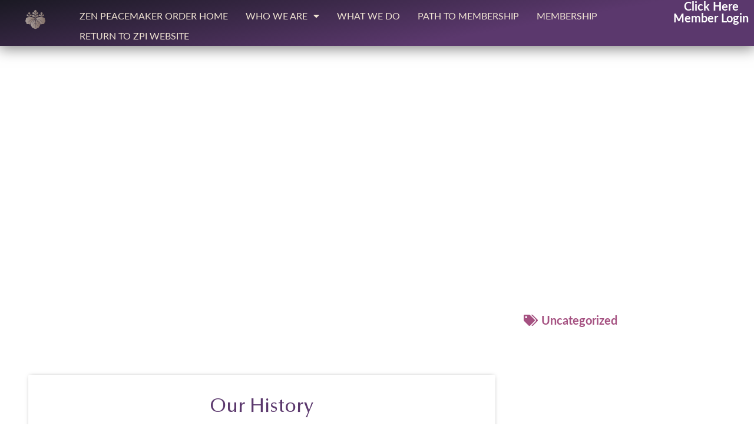

--- FILE ---
content_type: text/css
request_url: https://zenpeacemakers.org/wp-content/uploads/elementor/css/post-25043.css?ver=1769222657
body_size: 907
content:
.elementor-kit-25043{--e-global-color-primary:#5B386D;--e-global-color-accent:#A55181;--e-global-color-secondary:#BBBDEF;--e-global-color-text:#F0E4D3;--e-global-color-d0f5be9:#1A1923;--e-global-color-a213002:#B39A81;--e-global-color-bb30e26:#F0E4D3;--e-global-color-4539808:#FFFFFF;--e-global-typography-secondary-font-family:"Optima LT Std";--e-global-typography-secondary-font-size:3.5em;--e-global-typography-secondary-font-weight:bold;--e-global-typography-text-font-family:"lato";--e-global-typography-text-font-weight:bold;--e-global-typography-primary-font-family:"lato";--e-global-typography-primary-font-size:20px;--e-global-typography-primary-font-weight:normal;--e-global-typography-accent-font-family:"lato";--e-global-typography-accent-font-weight:300;--e-global-typography-9146de2-font-family:"lato";--e-global-typography-9146de2-font-size:16px;--e-global-typography-9146de2-font-weight:500;--e-global-typography-9146de2-text-transform:uppercase;--e-global-typography-9146de2-font-style:normal;--e-global-typography-a6a3f3a-font-family:"lato";--e-global-typography-a6a3f3a-font-weight:bold;--e-global-typography-a6a3f3a-text-transform:uppercase;--e-global-typography-a6a3f3a-letter-spacing:2px;--e-global-typography-f49a16f-font-family:"lato";--e-global-typography-f49a16f-font-weight:bold;--e-global-typography-f49a16f-text-decoration:none;background-color:var( --e-global-color-4539808 );color:var( --e-global-color-d0f5be9 );font-family:var( --e-global-typography-primary-font-family ), Arial;font-size:var( --e-global-typography-primary-font-size );font-weight:var( --e-global-typography-primary-font-weight );}.elementor-kit-25043 button,.elementor-kit-25043 input[type="button"],.elementor-kit-25043 input[type="submit"],.elementor-kit-25043 .elementor-button{background-color:var( --e-global-color-text );font-family:var( --e-global-typography-9146de2-font-family ), Arial;font-size:var( --e-global-typography-9146de2-font-size );font-weight:var( --e-global-typography-9146de2-font-weight );text-transform:var( --e-global-typography-9146de2-text-transform );font-style:var( --e-global-typography-9146de2-font-style );color:var( --e-global-color-d0f5be9 );border-style:solid;border-width:1px 1px 1px 1px;border-color:var( --e-global-color-a213002 );border-radius:0px 0px 0px 0px;padding:8px 15px 8px 15px;}.elementor-kit-25043 button:hover,.elementor-kit-25043 button:focus,.elementor-kit-25043 input[type="button"]:hover,.elementor-kit-25043 input[type="button"]:focus,.elementor-kit-25043 input[type="submit"]:hover,.elementor-kit-25043 input[type="submit"]:focus,.elementor-kit-25043 .elementor-button:hover,.elementor-kit-25043 .elementor-button:focus{background-color:var( --e-global-color-text );color:var( --e-global-color-d0f5be9 );border-style:solid;border-width:1px 1px 1px 1px;border-color:var( --e-global-color-a213002 );border-radius:1px 1px 1px 1px;}.elementor-kit-25043 e-page-transition{background-color:#FFBC7D;}.elementor-kit-25043 a{color:var( --e-global-color-accent );font-family:var( --e-global-typography-f49a16f-font-family ), Arial;font-weight:var( --e-global-typography-f49a16f-font-weight );text-decoration:var( --e-global-typography-f49a16f-text-decoration );}.elementor-kit-25043 a:hover{color:var( --e-global-color-primary );}.elementor-kit-25043 h1{color:var( --e-global-color-primary );font-family:"Optima LT Std", Arial;font-size:4rem;}.elementor-kit-25043 h2{color:var( --e-global-color-primary );font-family:"Optima LT Std", Arial;font-size:3.5rem;}.elementor-kit-25043 h3{color:var( --e-global-color-primary );font-family:"Optima LT Std", Arial;font-size:3rem;}.elementor-kit-25043 h4{color:var( --e-global-color-primary );font-family:"Optima LT Std", Arial;font-size:2.5rem;}.elementor-kit-25043 h5{color:var( --e-global-color-primary );font-family:"Optima LT Std", Arial;font-size:2.3rem;}.elementor-kit-25043 h6{color:var( --e-global-color-primary );font-family:"Optima LT Std", Arial;font-size:2rem;}.elementor-kit-25043 input:not([type="button"]):not([type="submit"]),.elementor-kit-25043 textarea,.elementor-kit-25043 .elementor-field-textual{color:var( --e-global-color-secondary );padding:3px 3px 3px 15px;}.elementor-section.elementor-section-boxed > .elementor-container{max-width:1140px;}.e-con{--container-max-width:1140px;}.elementor-widget:not(:last-child){margin-block-end:20px;}.elementor-element{--widgets-spacing:20px 20px;--widgets-spacing-row:20px;--widgets-spacing-column:20px;}{}h1.entry-title{display:var(--page-title-display);}@media(max-width:1250px){.elementor-kit-25043{--e-global-typography-secondary-font-size:2rem;font-size:var( --e-global-typography-primary-font-size );}.elementor-kit-25043 h1{font-size:3.5rem;}.elementor-kit-25043 h2{font-size:3rem;}.elementor-kit-25043 h3{font-size:2.7rem;}.elementor-kit-25043 h4{font-size:2.3rem;}.elementor-kit-25043 h5{font-size:2rem;}.elementor-kit-25043 h6{font-size:1.7rem;}.elementor-kit-25043 button,.elementor-kit-25043 input[type="button"],.elementor-kit-25043 input[type="submit"],.elementor-kit-25043 .elementor-button{font-size:var( --e-global-typography-9146de2-font-size );}.elementor-section.elementor-section-boxed > .elementor-container{max-width:1024px;}.e-con{--container-max-width:1024px;}}@media(max-width:767px){.elementor-kit-25043{--e-global-typography-f49a16f-font-size:16px;font-size:var( --e-global-typography-primary-font-size );}.elementor-kit-25043 h1{font-size:2.5rem;}.elementor-kit-25043 h2{font-size:2.5rem;}.elementor-kit-25043 h3{font-size:2.3rem;}.elementor-kit-25043 h4{font-size:2rem;}.elementor-kit-25043 h5{font-size:1.7rem;}.elementor-kit-25043 h6{font-size:1.5rem;}.elementor-kit-25043 button,.elementor-kit-25043 input[type="button"],.elementor-kit-25043 input[type="submit"],.elementor-kit-25043 .elementor-button{font-size:var( --e-global-typography-9146de2-font-size );}.elementor-section.elementor-section-boxed > .elementor-container{max-width:767px;}.e-con{--container-max-width:767px;}}/* Start Custom Fonts CSS */@font-face {
	font-family: 'Optima LT Std';
	font-style: normal;
	font-weight: normal;
	font-display: auto;
	src: url('https://zenpeacemakers.org/wp-content/uploads/2022/03/Optima-LT-Std-Roman.woff2') format('woff2');
}
@font-face {
	font-family: 'Optima LT Std';
	font-style: normal;
	font-weight: normal;
	font-display: auto;
	src: url('https://zenpeacemakers.org/wp-content/uploads/2022/03/Optima-LT-Std-Medium.woff2') format('woff2');
}
@font-face {
	font-family: 'Optima LT Std';
	font-style: italic;
	font-weight: 400;
	font-display: auto;
	src: url('https://zenpeacemakers.org/wp-content/uploads/2022/03/Optima-LT-Std-Medium-Italic.woff2') format('woff2');
}
@font-face {
	font-family: 'Optima LT Std';
	font-style: italic;
	font-weight: normal;
	font-display: auto;
	src: url('https://zenpeacemakers.org/wp-content/uploads/2022/03/Optima-LT-Std-Italic.woff2') format('woff2');
}
@font-face {
	font-family: 'Optima LT Std';
	font-style: normal;
	font-weight: 900;
	font-display: auto;
	src: url('https://zenpeacemakers.org/wp-content/uploads/2022/03/Optima-LT-Std-Extra-Black.woff2') format('woff2');
}
@font-face {
	font-family: 'Optima LT Std';
	font-style: italic;
	font-weight: 900;
	font-display: auto;
	src: url('https://zenpeacemakers.org/wp-content/uploads/2022/03/Optima-LT-Std-Extra-Black-Italic.woff2') format('woff2');
}
@font-face {
	font-family: 'Optima LT Std';
	font-style: normal;
	font-weight: 600;
	font-display: auto;
	src: url('https://zenpeacemakers.org/wp-content/uploads/2022/03/Optima-LT-Std-Demi.woff2') format('woff2');
}
@font-face {
	font-family: 'Optima LT Std';
	font-style: normal;
	font-weight: 700;
	font-display: auto;
	src: url('https://zenpeacemakers.org/wp-content/uploads/2022/03/Optima-LT-Std-Bold.woff2') format('woff2');
}
@font-face {
	font-family: 'Optima LT Std';
	font-style: italic;
	font-weight: 700;
	font-display: auto;
	src: url('https://zenpeacemakers.org/wp-content/uploads/2022/03/Optima-LT-Std-Bold-Italic.woff2') format('woff2');
}
@font-face {
	font-family: 'Optima LT Std';
	font-style: normal;
	font-weight: 800;
	font-display: auto;
	src: url('https://zenpeacemakers.org/wp-content/uploads/2022/03/Optima-LT-Std-Black.woff2') format('woff2');
}
@font-face {
	font-family: 'Optima LT Std';
	font-style: italic;
	font-weight: 800;
	font-display: auto;
	src: url('https://zenpeacemakers.org/wp-content/uploads/2022/03/Optima-LT-Std-Black-Italic.woff2') format('woff2');
}
/* End Custom Fonts CSS */

--- FILE ---
content_type: text/css
request_url: https://zenpeacemakers.org/wp-content/uploads/elementor/css/post-26471.css?ver=1769237761
body_size: 731
content:
.elementor-26471 .elementor-element.elementor-element-2221f356 .elementor-repeater-item-13179f9.jet-parallax-section__layout .jet-parallax-section__image{background-size:auto;}.elementor-bc-flex-widget .elementor-26471 .elementor-element.elementor-element-7bca56cf.elementor-column .elementor-widget-wrap{align-items:flex-start;}.elementor-26471 .elementor-element.elementor-element-7bca56cf.elementor-column.elementor-element[data-element_type="column"] > .elementor-widget-wrap.elementor-element-populated{align-content:flex-start;align-items:flex-start;}.elementor-26471 .elementor-element.elementor-element-7bca56cf.elementor-column{order:0;}.elementor-26471 .elementor-element.elementor-element-7bca56cf.elementor-column > .elementor-widget-wrap{justify-content:flex-start;}.elementor-26471 .elementor-element.elementor-element-7bca56cf > .elementor-widget-wrap > .elementor-widget:not(.elementor-widget__width-auto):not(.elementor-widget__width-initial):not(:last-child):not(.elementor-absolute){margin-block-end:20px;}.elementor-26471 .elementor-element.elementor-element-7bca56cf > .elementor-element-populated, .elementor-26471 .elementor-element.elementor-element-7bca56cf > .elementor-element-populated > .elementor-background-overlay, .elementor-26471 .elementor-element.elementor-element-7bca56cf > .elementor-background-slideshow{border-radius:2px 2px 2px 2px;}.elementor-26471 .elementor-element.elementor-element-7bca56cf > .elementor-element-populated{box-shadow:0px 0px 7px -3px rgba(0,0,0,0.5);transition:background 0.7s, border 0.7s, border-radius 0.7s, box-shadow 0.7s;margin:0px 0px 0px 0px;--e-column-margin-right:0px;--e-column-margin-left:0px;padding:040px 040px 040px 040px;}.elementor-26471 .elementor-element.elementor-element-7bca56cf:hover > .elementor-element-populated{box-shadow:0px 0px 12px -9px rgba(0,0,0,0.5);}.elementor-26471 .elementor-element.elementor-element-7bca56cf > .elementor-element-populated > .elementor-background-overlay{transition:background 0.3s, border-radius 0.7s, opacity 0.3s;}.elementor-26471 .elementor-element.elementor-element-7bca56cf{z-index:1;}.elementor-26471 .elementor-element.elementor-element-4700799c > .elementor-widget-container{margin:0px 0px 0px 0px;}.elementor-26471 .elementor-element.elementor-element-4700799c{text-align:center;}.elementor-26471 .elementor-element.elementor-element-a608d2a{--divider-border-style:double;--divider-color:var( --e-global-color-accent );--divider-border-width:4px;}.elementor-26471 .elementor-element.elementor-element-a608d2a > .elementor-widget-container{margin:0px 0px 0px 0px;}.elementor-26471 .elementor-element.elementor-element-a608d2a .elementor-divider-separator{width:75px;margin:0 auto;margin-center:0;}.elementor-26471 .elementor-element.elementor-element-a608d2a .elementor-divider{text-align:center;padding-block-start:5px;padding-block-end:5px;}.elementor-26471 .elementor-element.elementor-element-1725879 .elementor-repeater-item-75f7912.jet-parallax-section__layout .jet-parallax-section__image{background-size:auto;}.elementor-26471 .elementor-element.elementor-element-3339f7d > .elementor-widget-container{margin:0px 20px 0px 10px;}.elementor-26471 .elementor-element.elementor-element-3339f7d{columns:1;text-align:justify;}.elementor-26471 .elementor-element.elementor-element-2229fdf > .elementor-widget-container{margin:0px 0px 0px 0px;padding:0px 0px 0px 0px;}.elementor-26471 .elementor-element.elementor-element-2229fdf{text-align:center;}.elementor-26471 .elementor-element.elementor-element-2229fdf img{opacity:1;border-radius:4px 4px 4px 4px;box-shadow:-7px 7px 7px -7px rgba(0,0,0,0.5);}.elementor-26471 .elementor-element.elementor-element-6ec8c4a .elementor-repeater-item-4f63d2a.jet-parallax-section__layout .jet-parallax-section__image{background-size:auto;}.elementor-26471 .elementor-element.elementor-element-11863fc .elementor-button-content-wrapper{flex-direction:row;}.elementor-26471 .elementor-element.elementor-element-11863fc .elementor-button{padding:10px 15px 10px 15px;}.elementor-26471 .elementor-element.elementor-element-72f6f16 .elementor-button-content-wrapper{flex-direction:row-reverse;}.elementor-26471 .elementor-element.elementor-element-72f6f16 .elementor-button .elementor-button-content-wrapper{gap:5px;}.elementor-26471 .elementor-element.elementor-element-72f6f16 .elementor-button{padding:10px 35px 10px 43px;}.elementor-26471 .elementor-element.elementor-element-2221f356{margin-top:60px;margin-bottom:60px;}:root{--page-title-display:none;}body.elementor-page-26471{padding:0px 0px 40px 0px;}@media(max-width:1250px) and (min-width:768px){.elementor-26471 .elementor-element.elementor-element-7bca56cf{width:100%;}}@media(max-width:1250px){.elementor-26471 .elementor-element.elementor-element-7bca56cf > .elementor-element-populated{margin:0px 0px 0px 15px;--e-column-margin-right:0px;--e-column-margin-left:15px;padding:30px 30px 30px 30px;}.elementor-26471 .elementor-element.elementor-element-f1dc10.elementor-column{order:2;}.elementor-26471 .elementor-element.elementor-element-4c129566.elementor-column{order:1;}.elementor-26471 .elementor-element.elementor-element-2229fdf > .elementor-widget-container{margin:20px 0px 20px 0px;}.elementor-26471 .elementor-element.elementor-element-2221f356 > .elementor-container{max-width:700px;}}@media(max-width:767px){.elementor-26471 .elementor-element.elementor-element-7bca56cf > .elementor-element-populated{margin:0px 0px 0px 0px;--e-column-margin-right:0px;--e-column-margin-left:0px;padding:20px 10px 20px 10px;}.elementor-26471 .elementor-element.elementor-element-4700799c > .elementor-widget-container{margin:0px 0px 0px 0px;}.elementor-26471 .elementor-element.elementor-element-f1dc10 > .elementor-element-populated{margin:0px 0px 0px 0px;--e-column-margin-right:0px;--e-column-margin-left:0px;}.elementor-26471 .elementor-element.elementor-element-1725879{margin-top:0px;margin-bottom:0px;}.elementor-26471 .elementor-element.elementor-element-2221f356{margin-top:-20px;margin-bottom:0px;}}

--- FILE ---
content_type: text/css
request_url: https://zenpeacemakers.org/wp-content/uploads/elementor/css/post-25814.css?ver=1769226419
body_size: 1354
content:
.elementor-25814 .elementor-element.elementor-element-674fb4de .elementor-repeater-item-426fe18.jet-parallax-section__layout .jet-parallax-section__image{background-size:auto;}.elementor-bc-flex-widget .elementor-25814 .elementor-element.elementor-element-5de0f517.elementor-column .elementor-widget-wrap{align-items:flex-start;}.elementor-25814 .elementor-element.elementor-element-5de0f517.elementor-column.elementor-element[data-element_type="column"] > .elementor-widget-wrap.elementor-element-populated{align-content:flex-start;align-items:flex-start;}.elementor-25814 .elementor-element.elementor-element-5de0f517.elementor-column{order:0;}.elementor-25814 .elementor-element.elementor-element-5de0f517 > .elementor-widget-wrap > .elementor-widget:not(.elementor-widget__width-auto):not(.elementor-widget__width-initial):not(:last-child):not(.elementor-absolute){margin-block-end:0px;}.elementor-25814 .elementor-element.elementor-element-3e98591e{z-index:7;text-align:end;}.elementor-25814 .elementor-element.elementor-element-3e98591e img{height:46px;object-fit:contain;object-position:center center;opacity:0.64;transition-duration:0.9s;}.elementor-25814 .elementor-element.elementor-element-3e98591e:hover img{opacity:1;}.elementor-bc-flex-widget .elementor-25814 .elementor-element.elementor-element-4843c148.elementor-column .elementor-widget-wrap{align-items:flex-start;}.elementor-25814 .elementor-element.elementor-element-4843c148.elementor-column.elementor-element[data-element_type="column"] > .elementor-widget-wrap.elementor-element-populated{align-content:flex-start;align-items:flex-start;}.elementor-25814 .elementor-element.elementor-element-4843c148.elementor-column{order:0;}.elementor-25814 .elementor-element.elementor-element-4843c148 > .elementor-widget-wrap > .elementor-widget:not(.elementor-widget__width-auto):not(.elementor-widget__width-initial):not(:last-child):not(.elementor-absolute){margin-block-end:0px;}.elementor-25814 .elementor-element.elementor-element-4843c148 > .elementor-element-populated{transition:background 0.3s, border 0.3s, border-radius 0.3s, box-shadow 0.3s;margin:0px 0px 0px 0px;--e-column-margin-right:0px;--e-column-margin-left:0px;padding:0px 0px 0px 0px;}.elementor-25814 .elementor-element.elementor-element-4843c148 > .elementor-element-populated > .elementor-background-overlay{transition:background 0.3s, border-radius 0.3s, opacity 0.3s;}.elementor-25814 .elementor-element.elementor-element-9c111bd > .elementor-widget-container{margin:0px 0px 0px 0px;padding:10px 0px 0px 0px;}.elementor-25814 .elementor-element.elementor-element-9c111bd .elementor-menu-toggle{margin-left:auto;background-color:#1A082F;border-width:2px;border-radius:7px;}.elementor-25814 .elementor-element.elementor-element-9c111bd .elementor-nav-menu .elementor-item{font-family:var( --e-global-typography-9146de2-font-family ), Arial;font-size:var( --e-global-typography-9146de2-font-size );font-weight:var( --e-global-typography-9146de2-font-weight );text-transform:var( --e-global-typography-9146de2-text-transform );font-style:var( --e-global-typography-9146de2-font-style );}.elementor-25814 .elementor-element.elementor-element-9c111bd .elementor-nav-menu--main .elementor-item{color:var( --e-global-color-text );fill:var( --e-global-color-text );padding-left:15px;padding-right:15px;padding-top:7px;padding-bottom:7px;}.elementor-25814 .elementor-element.elementor-element-9c111bd .elementor-nav-menu--main .elementor-item:hover,
					.elementor-25814 .elementor-element.elementor-element-9c111bd .elementor-nav-menu--main .elementor-item.elementor-item-active,
					.elementor-25814 .elementor-element.elementor-element-9c111bd .elementor-nav-menu--main .elementor-item.highlighted,
					.elementor-25814 .elementor-element.elementor-element-9c111bd .elementor-nav-menu--main .elementor-item:focus{color:#DFA0FF;fill:#DFA0FF;}.elementor-25814 .elementor-element.elementor-element-9c111bd .elementor-nav-menu--main .elementor-item.elementor-item-active{color:#F8EBFF;}.elementor-25814 .elementor-element.elementor-element-9c111bd{--e-nav-menu-horizontal-menu-item-margin:calc( 0px / 2 );--nav-menu-icon-size:20px;}.elementor-25814 .elementor-element.elementor-element-9c111bd .elementor-nav-menu--main:not(.elementor-nav-menu--layout-horizontal) .elementor-nav-menu > li:not(:last-child){margin-bottom:0px;}.elementor-25814 .elementor-element.elementor-element-9c111bd .elementor-nav-menu--dropdown a, .elementor-25814 .elementor-element.elementor-element-9c111bd .elementor-menu-toggle{color:var( --e-global-color-d0f5be9 );fill:var( --e-global-color-d0f5be9 );}.elementor-25814 .elementor-element.elementor-element-9c111bd .elementor-nav-menu--dropdown{background-color:var( --e-global-color-4539808 );border-style:solid;border-width:1px 1px 1px 1px;border-color:var( --e-global-color-secondary );border-radius:10px 10px 10px 10px;}.elementor-25814 .elementor-element.elementor-element-9c111bd .elementor-nav-menu--dropdown a:hover,
					.elementor-25814 .elementor-element.elementor-element-9c111bd .elementor-nav-menu--dropdown a:focus,
					.elementor-25814 .elementor-element.elementor-element-9c111bd .elementor-nav-menu--dropdown a.elementor-item-active,
					.elementor-25814 .elementor-element.elementor-element-9c111bd .elementor-nav-menu--dropdown a.highlighted,
					.elementor-25814 .elementor-element.elementor-element-9c111bd .elementor-menu-toggle:hover,
					.elementor-25814 .elementor-element.elementor-element-9c111bd .elementor-menu-toggle:focus{color:var( --e-global-color-primary );}.elementor-25814 .elementor-element.elementor-element-9c111bd .elementor-nav-menu--dropdown a:hover,
					.elementor-25814 .elementor-element.elementor-element-9c111bd .elementor-nav-menu--dropdown a:focus,
					.elementor-25814 .elementor-element.elementor-element-9c111bd .elementor-nav-menu--dropdown a.elementor-item-active,
					.elementor-25814 .elementor-element.elementor-element-9c111bd .elementor-nav-menu--dropdown a.highlighted{background-color:var( --e-global-color-4539808 );}.elementor-25814 .elementor-element.elementor-element-9c111bd .elementor-nav-menu--dropdown a.elementor-item-active{color:var( --e-global-color-accent );background-color:#FFFCFA;}.elementor-25814 .elementor-element.elementor-element-9c111bd .elementor-nav-menu--dropdown .elementor-item, .elementor-25814 .elementor-element.elementor-element-9c111bd .elementor-nav-menu--dropdown  .elementor-sub-item{font-family:var( --e-global-typography-9146de2-font-family ), Arial;font-size:var( --e-global-typography-9146de2-font-size );font-weight:var( --e-global-typography-9146de2-font-weight );text-transform:var( --e-global-typography-9146de2-text-transform );font-style:var( --e-global-typography-9146de2-font-style );}.elementor-25814 .elementor-element.elementor-element-9c111bd .elementor-nav-menu--dropdown li:first-child a{border-top-left-radius:10px;border-top-right-radius:10px;}.elementor-25814 .elementor-element.elementor-element-9c111bd .elementor-nav-menu--dropdown li:last-child a{border-bottom-right-radius:10px;border-bottom-left-radius:10px;}.elementor-25814 .elementor-element.elementor-element-9c111bd .elementor-nav-menu--main .elementor-nav-menu--dropdown, .elementor-25814 .elementor-element.elementor-element-9c111bd .elementor-nav-menu__container.elementor-nav-menu--dropdown{box-shadow:0px 3px 7px -3px rgba(39.41212030363906, 3.299898097826084, 79.49999999999999, 0.67);}.elementor-25814 .elementor-element.elementor-element-9c111bd .elementor-nav-menu--dropdown a{padding-top:10px;padding-bottom:10px;}.elementor-25814 .elementor-element.elementor-element-9c111bd div.elementor-menu-toggle{color:#FFFFFF;}.elementor-25814 .elementor-element.elementor-element-9c111bd div.elementor-menu-toggle svg{fill:#FFFFFF;}.elementor-25814 .elementor-element.elementor-element-9c111bd div.elementor-menu-toggle:hover, .elementor-25814 .elementor-element.elementor-element-9c111bd div.elementor-menu-toggle:focus{color:#FFFFFF;}.elementor-25814 .elementor-element.elementor-element-9c111bd div.elementor-menu-toggle:hover svg, .elementor-25814 .elementor-element.elementor-element-9c111bd div.elementor-menu-toggle:focus svg{fill:#FFFFFF;}.elementor-25814 .elementor-element.elementor-element-9c111bd .elementor-menu-toggle:hover, .elementor-25814 .elementor-element.elementor-element-9c111bd .elementor-menu-toggle:focus{background-color:#1A082F;}.elementor-bc-flex-widget .elementor-25814 .elementor-element.elementor-element-41353d8.elementor-column .elementor-widget-wrap{align-items:center;}.elementor-25814 .elementor-element.elementor-element-41353d8.elementor-column.elementor-element[data-element_type="column"] > .elementor-widget-wrap.elementor-element-populated{align-content:center;align-items:center;}.elementor-25814 .elementor-element.elementor-element-41353d8.elementor-column{order:2;}.elementor-25814 .elementor-element.elementor-element-41353d8.elementor-column > .elementor-widget-wrap{justify-content:center;}.elementor-25814 .elementor-element.elementor-element-41353d8 > .elementor-widget-wrap > .elementor-widget:not(.elementor-widget__width-auto):not(.elementor-widget__width-initial):not(:last-child):not(.elementor-absolute){margin-block-end:0px;}.elementor-25814 .elementor-element.elementor-element-41353d8 > .elementor-element-populated{margin:0px 0px 0px 0px;--e-column-margin-right:0px;--e-column-margin-left:0px;padding:0px 0px 0px 0px;}.elementor-25814 .elementor-element.elementor-element-eac5dec{text-align:center;}.elementor-25814 .elementor-element.elementor-element-eac5dec .elementor-heading-title{color:var( --e-global-color-4539808 );}.elementor-25814 .elementor-element.elementor-element-674fb4de:not(.elementor-motion-effects-element-type-background), .elementor-25814 .elementor-element.elementor-element-674fb4de > .elementor-motion-effects-container > .elementor-motion-effects-layer{background-color:transparent;background-image:linear-gradient(170deg, var( --e-global-color-d0f5be9 ) 0%, var( --e-global-color-primary ) 66%);}.elementor-25814 .elementor-element.elementor-element-674fb4de > .elementor-background-overlay{background-color:transparent;background-image:linear-gradient(320deg, var( --e-global-color-d0f5be9 ) 20%, var( --e-global-color-primary ) 36%);opacity:0.31;transition:background 0.3s, border-radius 0.3s, opacity 0.3s;}.elementor-25814 .elementor-element.elementor-element-674fb4de > .elementor-container{min-height:50px;}.elementor-25814 .elementor-element.elementor-element-674fb4de{box-shadow:0px 2px 23px 2px rgba(0,0,0,0.5);transition:background 0.3s, border 0.3s, border-radius 0.3s, box-shadow 0.3s;margin-top:0px;margin-bottom:20px;padding:0px 0px 0px 0px;z-index:99;}.elementor-25814{padding:0px 0px 0px 0px;}.elementor-theme-builder-content-area{height:400px;}.elementor-location-header:before, .elementor-location-footer:before{content:"";display:table;clear:both;}@media(min-width:768px){.elementor-25814 .elementor-element.elementor-element-5de0f517{width:9.37%;}.elementor-25814 .elementor-element.elementor-element-4843c148{width:79.963%;}.elementor-25814 .elementor-element.elementor-element-41353d8{width:10%;}}@media(max-width:1250px){.elementor-25814 .elementor-element.elementor-element-4843c148.elementor-column{order:2;}.elementor-25814 .elementor-element.elementor-element-9c111bd .elementor-nav-menu .elementor-item{font-size:var( --e-global-typography-9146de2-font-size );}.elementor-25814 .elementor-element.elementor-element-9c111bd .elementor-nav-menu--dropdown .elementor-item, .elementor-25814 .elementor-element.elementor-element-9c111bd .elementor-nav-menu--dropdown  .elementor-sub-item{font-size:var( --e-global-typography-9146de2-font-size );}.elementor-25814 .elementor-element.elementor-element-41353d8.elementor-column{order:1;}}@media(max-width:767px){.elementor-25814 .elementor-element.elementor-element-9c111bd .elementor-nav-menu .elementor-item{font-size:var( --e-global-typography-9146de2-font-size );}.elementor-25814 .elementor-element.elementor-element-9c111bd .elementor-nav-menu--dropdown .elementor-item, .elementor-25814 .elementor-element.elementor-element-9c111bd .elementor-nav-menu--dropdown  .elementor-sub-item{font-size:var( --e-global-typography-9146de2-font-size );}}

--- FILE ---
content_type: text/css
request_url: https://zenpeacemakers.org/wp-content/uploads/elementor/css/post-25131.css?ver=1769222658
body_size: 1069
content:
.elementor-25131 .elementor-element.elementor-element-67a37f45 .elementor-repeater-item-fe06d49.jet-parallax-section__layout .jet-parallax-section__image{background-size:auto;}.elementor-25131 .elementor-element.elementor-element-b8a6b5c > .elementor-element-populated{padding:16% 5% 0% 0%;}.elementor-25131 .elementor-element.elementor-element-478025a .elementor-heading-title{color:var( --e-global-color-d0f5be9 );}.elementor-25131 .elementor-element.elementor-element-4a37054b{text-align:start;color:var( --e-global-color-d0f5be9 );}.elementor-25131 .elementor-element.elementor-element-a0a9eaf .elementor-heading-title{color:var( --e-global-color-d0f5be9 );}.elementor-25131 .elementor-element.elementor-element-7884e48 > .elementor-widget-container{padding:0px 40px 0px 40px;}.elementor-25131 .elementor-element.elementor-element-7884e48{font-family:var( --e-global-typography-accent-font-family ), Arial;font-weight:var( --e-global-typography-accent-font-weight );color:var( --e-global-color-d0f5be9 );}.elementor-25131 .elementor-element.elementor-element-1782e39{text-align:center;}.elementor-25131 .elementor-element.elementor-element-1782e39 img{width:145px;transition-duration:3s;}.elementor-25131 .elementor-element.elementor-element-116e56e8{--grid-template-columns:repeat(0, auto);--icon-size:15px;--grid-column-gap:9px;--grid-row-gap:0px;}.elementor-25131 .elementor-element.elementor-element-116e56e8 .elementor-widget-container{text-align:center;}.elementor-25131 .elementor-element.elementor-element-116e56e8 > .elementor-widget-container{padding:20px 0px 0px 0px;}.elementor-25131 .elementor-element.elementor-element-116e56e8 .elementor-social-icon{background-color:var( --e-global-color-accent );--icon-padding:0.6em;}.elementor-25131 .elementor-element.elementor-element-116e56e8 .elementor-social-icon i{color:#ffffff;}.elementor-25131 .elementor-element.elementor-element-116e56e8 .elementor-social-icon svg{fill:#ffffff;}.elementor-25131 .elementor-element.elementor-element-116e56e8 .elementor-social-icon:hover{background-color:var( --e-global-color-text );}.elementor-25131 .elementor-element.elementor-element-116e56e8 .elementor-social-icon:hover i{color:var( --e-global-color-primary );}.elementor-25131 .elementor-element.elementor-element-116e56e8 .elementor-social-icon:hover svg{fill:var( --e-global-color-primary );}.elementor-25131 .elementor-element.elementor-element-1a34d463{text-align:center;}.elementor-25131 .elementor-element.elementor-element-1a34d463 .elementor-heading-title{font-family:var( --e-global-typography-accent-font-family ), Arial;font-weight:var( --e-global-typography-accent-font-weight );color:var( --e-global-color-text );}.elementor-25131 .elementor-element.elementor-element-39eb3a21{text-align:center;}.elementor-25131 .elementor-element.elementor-element-39eb3a21 .elementor-heading-title{font-family:"Optima LT Std", Arial;font-size:2rem;font-weight:bold;color:var( --e-global-color-d0f5be9 );}.elementor-25131 .elementor-element.elementor-element-804428f > .elementor-widget-container{margin:0% 0% 0% 0%;padding:0% 0% 0% 0%;box-shadow:0px 0px 32px -4px rgba(0, 0, 0, 0.14);}.elementor-25131 .elementor-element.elementor-element-51c8a14{text-align:center;}.elementor-25131 .elementor-element.elementor-element-51c8a14 .elementor-heading-title{font-size:18px;font-weight:500;color:#ffffff;}.elementor-25131 .elementor-element.elementor-element-814cb20 > .elementor-widget-container{margin:10px 10px 10px 10px;padding:0px 0px 0px 0px;}.elementor-25131 .elementor-element.elementor-element-814cb20{text-align:center;}.elementor-25131 .elementor-element.elementor-element-814cb20 img{max-width:39%;border-style:none;}.elementor-25131 .elementor-element.elementor-element-67a37f45:not(.elementor-motion-effects-element-type-background), .elementor-25131 .elementor-element.elementor-element-67a37f45 > .elementor-motion-effects-container > .elementor-motion-effects-layer{background-color:transparent;background-image:linear-gradient(177deg, #5B386D00 16%, var( --e-global-color-primary ) 90%);}.elementor-25131 .elementor-element.elementor-element-67a37f45{transition:background 0.3s, border 0.3s, border-radius 0.3s, box-shadow 0.3s;padding:02rem 010rem 5rem 010rem;z-index:98;}.elementor-25131 .elementor-element.elementor-element-67a37f45 > .elementor-background-overlay{transition:background 0.3s, border-radius 0.3s, opacity 0.3s;}.elementor-theme-builder-content-area{height:400px;}.elementor-location-header:before, .elementor-location-footer:before{content:"";display:table;clear:both;}@media(min-width:768px){.elementor-25131 .elementor-element.elementor-element-b8a6b5c{width:63.196%;}.elementor-25131 .elementor-element.elementor-element-1807fb3{width:36.772%;}}@media(max-width:1250px) and (min-width:768px){.elementor-25131 .elementor-element.elementor-element-b8a6b5c{width:100%;}.elementor-25131 .elementor-element.elementor-element-1807fb3{width:100%;}}@media(max-width:1250px){.elementor-25131 .elementor-element.elementor-element-b8a6b5c.elementor-column{order:1;}.elementor-25131 .elementor-element.elementor-element-b8a6b5c > .elementor-element-populated{padding:0px 20px 0px 20px;}.elementor-25131 .elementor-element.elementor-element-116e56e8{--icon-size:10px;}.elementor-25131 .elementor-element.elementor-element-1807fb3 > .elementor-element-populated{padding:20px 80px 0px 80px;}.elementor-25131 .elementor-element.elementor-element-39eb3a21 .elementor-heading-title{font-size:24px;}.elementor-25131 .elementor-element.elementor-element-67a37f45{margin-top:0px;margin-bottom:0px;padding:50px 20px 50px 20px;}}@media(max-width:767px){.elementor-25131 .elementor-element.elementor-element-4a37054b{text-align:start;}.elementor-25131 .elementor-element.elementor-element-7884e48{text-align:start;}.elementor-25131 .elementor-element.elementor-element-1782e39 img{width:70px;}.elementor-25131 .elementor-element.elementor-element-116e56e8 .elementor-widget-container{text-align:center;}.elementor-25131 .elementor-element.elementor-element-1a34d463{text-align:center;}.elementor-25131 .elementor-element.elementor-element-1807fb3 > .elementor-element-populated{padding:20px 0px 0px 12px;}.elementor-25131 .elementor-element.elementor-element-39eb3a21{text-align:start;}.elementor-25131 .elementor-element.elementor-element-39eb3a21 .elementor-heading-title{font-size:28px;}.elementor-25131 .elementor-element.elementor-element-51c8a14{text-align:start;}.elementor-25131 .elementor-element.elementor-element-67a37f45{padding:35px 20px 35px 20px;}}/* Start Custom Fonts CSS */@font-face {
	font-family: 'Optima LT Std';
	font-style: normal;
	font-weight: normal;
	font-display: auto;
	src: url('https://zenpeacemakers.org/wp-content/uploads/2022/03/Optima-LT-Std-Roman.woff2') format('woff2');
}
@font-face {
	font-family: 'Optima LT Std';
	font-style: normal;
	font-weight: normal;
	font-display: auto;
	src: url('https://zenpeacemakers.org/wp-content/uploads/2022/03/Optima-LT-Std-Medium.woff2') format('woff2');
}
@font-face {
	font-family: 'Optima LT Std';
	font-style: italic;
	font-weight: 400;
	font-display: auto;
	src: url('https://zenpeacemakers.org/wp-content/uploads/2022/03/Optima-LT-Std-Medium-Italic.woff2') format('woff2');
}
@font-face {
	font-family: 'Optima LT Std';
	font-style: italic;
	font-weight: normal;
	font-display: auto;
	src: url('https://zenpeacemakers.org/wp-content/uploads/2022/03/Optima-LT-Std-Italic.woff2') format('woff2');
}
@font-face {
	font-family: 'Optima LT Std';
	font-style: normal;
	font-weight: 900;
	font-display: auto;
	src: url('https://zenpeacemakers.org/wp-content/uploads/2022/03/Optima-LT-Std-Extra-Black.woff2') format('woff2');
}
@font-face {
	font-family: 'Optima LT Std';
	font-style: italic;
	font-weight: 900;
	font-display: auto;
	src: url('https://zenpeacemakers.org/wp-content/uploads/2022/03/Optima-LT-Std-Extra-Black-Italic.woff2') format('woff2');
}
@font-face {
	font-family: 'Optima LT Std';
	font-style: normal;
	font-weight: 600;
	font-display: auto;
	src: url('https://zenpeacemakers.org/wp-content/uploads/2022/03/Optima-LT-Std-Demi.woff2') format('woff2');
}
@font-face {
	font-family: 'Optima LT Std';
	font-style: normal;
	font-weight: 700;
	font-display: auto;
	src: url('https://zenpeacemakers.org/wp-content/uploads/2022/03/Optima-LT-Std-Bold.woff2') format('woff2');
}
@font-face {
	font-family: 'Optima LT Std';
	font-style: italic;
	font-weight: 700;
	font-display: auto;
	src: url('https://zenpeacemakers.org/wp-content/uploads/2022/03/Optima-LT-Std-Bold-Italic.woff2') format('woff2');
}
@font-face {
	font-family: 'Optima LT Std';
	font-style: normal;
	font-weight: 800;
	font-display: auto;
	src: url('https://zenpeacemakers.org/wp-content/uploads/2022/03/Optima-LT-Std-Black.woff2') format('woff2');
}
@font-face {
	font-family: 'Optima LT Std';
	font-style: italic;
	font-weight: 800;
	font-display: auto;
	src: url('https://zenpeacemakers.org/wp-content/uploads/2022/03/Optima-LT-Std-Black-Italic.woff2') format('woff2');
}
/* End Custom Fonts CSS */

--- FILE ---
content_type: text/css
request_url: https://zenpeacemakers.org/wp-content/uploads/elementor/css/post-83051.css?ver=1769222656
body_size: 2539
content:
.elementor-83051 .elementor-element.elementor-element-1cb5a7e1 > .elementor-container > .elementor-column > .elementor-widget-wrap{align-content:center;align-items:center;}.elementor-83051 .elementor-element.elementor-element-1cb5a7e1 .elementor-repeater-item-c0f1f72.jet-parallax-section__layout .jet-parallax-section__image{background-size:auto;}.elementor-83051 .elementor-element.elementor-element-1e576835 > .elementor-widget-wrap > .elementor-widget:not(.elementor-widget__width-auto):not(.elementor-widget__width-initial):not(:last-child):not(.elementor-absolute){margin-block-end:0px;}.elementor-83051 .elementor-element.elementor-element-6fe818ba > .elementor-widget-container{margin:0px 0px 0px 0px;padding:0px 0px 0px 0130px;}.elementor-83051 .elementor-element.elementor-element-6fe818ba{z-index:1;text-align:end;}.elementor-83051 .elementor-element.elementor-element-6fe818ba img{border-style:none;border-radius:15px 15px 15px 15px;}.elementor-bc-flex-widget .elementor-83051 .elementor-element.elementor-element-223fe92b.elementor-column .elementor-widget-wrap{align-items:center;}.elementor-83051 .elementor-element.elementor-element-223fe92b.elementor-column.elementor-element[data-element_type="column"] > .elementor-widget-wrap.elementor-element-populated{align-content:center;align-items:center;}.elementor-83051 .elementor-element.elementor-element-223fe92b > .elementor-element-populated{margin:2rem 2rem 2rem 2rem;--e-column-margin-right:2rem;--e-column-margin-left:2rem;}.elementor-83051 .elementor-element.elementor-element-69a39d6f > .elementor-widget-container{padding:0rem 10rem 0rem 0rem;}.elementor-83051 .elementor-element.elementor-element-69a39d6f{text-align:start;}.elementor-83051 .elementor-element.elementor-element-69a39d6f .elementor-heading-title{font-family:"lato", Arial;font-size:2rem;font-weight:400;text-transform:uppercase;font-style:normal;letter-spacing:0.9px;word-spacing:0px;}.elementor-83051 .elementor-element.elementor-element-4cb69f99{--spacer-size:50px;}.elementor-83051 .elementor-element.elementor-element-4cb69f99 > .elementor-widget-container{margin:0% 0% 0% 0%;padding:0px 0px 0px 0px;}.elementor-83051 .elementor-element.elementor-element-1cb5a7e1 > .elementor-container{min-height:60vh;}.elementor-83051 .elementor-element.elementor-element-1cb5a7e1{margin-top:-2px;margin-bottom:0px;}.elementor-83051 .elementor-element.elementor-element-69c7949e .elementor-repeater-item-1b6817c.jet-parallax-section__layout .jet-parallax-section__image{background-size:auto;}.elementor-83051 .elementor-element.elementor-element-3cce143b > .elementor-element-populated{margin:3rem 3rem 3rem 3rem;--e-column-margin-right:3rem;--e-column-margin-left:3rem;}.elementor-83051 .elementor-element.elementor-element-869f975{text-align:justify;color:var( --e-global-color-primary );font-family:var( --e-global-typography-text-font-family ), Arial;font-size:var( --e-global-typography-text-font-size );font-weight:var( --e-global-typography-text-font-weight );}.elementor-83051 .elementor-element.elementor-element-1c48cd89 > .elementor-widget-container{margin:2% 0% 0% 0%;padding:21px 0px 20px 0px;border-style:solid;border-width:1px 0px 0px 0px;border-color:var( --e-global-color-accent );}.elementor-83051 .elementor-element.elementor-element-1c48cd89 span.post-navigation__prev--label{color:var( --e-global-color-accent );}.elementor-83051 .elementor-element.elementor-element-1c48cd89 span.post-navigation__next--label{color:var( --e-global-color-accent );}.elementor-83051 .elementor-element.elementor-element-1c48cd89 span.post-navigation__prev--label, .elementor-83051 .elementor-element.elementor-element-1c48cd89 span.post-navigation__next--label{font-family:"Poppins", Arial;font-size:16px;font-weight:bold;text-transform:capitalize;font-style:normal;text-decoration:underline;letter-spacing:0px;}.elementor-83051 .elementor-element.elementor-element-1c48cd89 .post-navigation__arrow-wrapper:hover{color:var( --e-global-color-accent );fill:var( --e-global-color-accent );}.elementor-83051 .elementor-element.elementor-element-1c48cd89 .post-navigation__arrow-wrapper{font-size:20px;}.elementor-83051 .elementor-element.elementor-element-1c48cd89 .elementor-post-navigation__link a {gap:10px;}.elementor-83051 .elementor-element.elementor-element-736cca2f{width:auto;max-width:auto;align-self:center;text-align:start;}.elementor-83051 .elementor-element.elementor-element-736cca2f .elementor-heading-title{font-family:"Roboto", Arial;font-size:16px;font-weight:400;text-transform:uppercase;font-style:normal;text-decoration:none;line-height:24px;letter-spacing:0px;color:#141313;}.elementor-83051 .elementor-element.elementor-element-63bfe280 > .elementor-widget-container{margin:10px 0px 0px 0px;}.elementor-83051 .elementor-element.elementor-element-63bfe280{--alignment:left;--grid-side-margin:5px;--grid-column-gap:5px;--grid-row-gap:10px;--grid-bottom-margin:10px;}.elementor-83051 .elementor-element.elementor-element-63bfe280 .elementor-share-btn{font-size:calc(0.65px * 10);border-width:2px;}.elementor-83051 .elementor-element.elementor-element-63bfe280 .elementor-share-btn__icon{--e-share-buttons-icon-size:3em;}.elementor-bc-flex-widget .elementor-83051 .elementor-element.elementor-element-232afe57.elementor-column .elementor-widget-wrap{align-items:flex-start;}.elementor-83051 .elementor-element.elementor-element-232afe57.elementor-column.elementor-element[data-element_type="column"] > .elementor-widget-wrap.elementor-element-populated{align-content:flex-start;align-items:flex-start;}.elementor-83051 .elementor-element.elementor-element-232afe57 > .elementor-element-populated, .elementor-83051 .elementor-element.elementor-element-232afe57 > .elementor-element-populated > .elementor-background-overlay, .elementor-83051 .elementor-element.elementor-element-232afe57 > .elementor-background-slideshow{border-radius:10px 10px 10px 10px;}.elementor-83051 .elementor-element.elementor-element-232afe57 > .elementor-element-populated{margin:0px 0px 0px 0px;--e-column-margin-right:0px;--e-column-margin-left:0px;padding:0% 0% 0% 0%;}.elementor-83051 .elementor-element.elementor-element-31d6bcf8 > .elementor-widget-container{margin:0px 0px 0px 0px;padding:20px 0px 0px 0px;}.elementor-83051 .elementor-element.elementor-element-31d6bcf8{z-index:8;text-align:start;}.elementor-83051 .elementor-element.elementor-element-31d6bcf8 .elementor-heading-title{color:var( --e-global-color-primary );}.elementor-83051 .elementor-element.elementor-element-f5c7d70 > .elementor-widget-container{margin:0px 0px -20px 0px;}.elementor-83051 .elementor-element.elementor-element-f5c7d70 .jet-listing-dynamic-field__content{color:var( --e-global-color-accent );text-align:left;}.elementor-83051 .elementor-element.elementor-element-f5c7d70 .jet-listing-dynamic-field .jet-listing-dynamic-field__inline-wrap{width:auto;}.elementor-83051 .elementor-element.elementor-element-f5c7d70 .jet-listing-dynamic-field .jet-listing-dynamic-field__content{width:auto;}.elementor-83051 .elementor-element.elementor-element-f5c7d70 .jet-listing-dynamic-field{justify-content:flex-start;}.elementor-83051 .elementor-element.elementor-element-f5c7d70 .jet-listing-dynamic-field__icon{color:var( --e-global-color-accent );}.elementor-83051 .elementor-element.elementor-element-f5c7d70 .jet-listing-dynamic-field__icon :is(svg, path){fill:var( --e-global-color-accent );}.elementor-83051 .elementor-element.elementor-element-c3b9a14 > .elementor-widget-container{margin:0px 0px -20px 0px;}.elementor-83051 .elementor-element.elementor-element-c3b9a14 .jet-listing-dynamic-field__content{color:var( --e-global-color-accent );text-align:left;}.elementor-83051 .elementor-element.elementor-element-c3b9a14 .jet-listing-dynamic-field .jet-listing-dynamic-field__inline-wrap{width:auto;}.elementor-83051 .elementor-element.elementor-element-c3b9a14 .jet-listing-dynamic-field .jet-listing-dynamic-field__content{width:auto;}.elementor-83051 .elementor-element.elementor-element-c3b9a14 .jet-listing-dynamic-field{justify-content:flex-start;}.elementor-83051 .elementor-element.elementor-element-c3b9a14 .jet-listing-dynamic-field__icon{color:var( --e-global-color-accent );}.elementor-83051 .elementor-element.elementor-element-c3b9a14 .jet-listing-dynamic-field__icon :is(svg, path){fill:var( --e-global-color-accent );}.elementor-83051 .elementor-element.elementor-element-2050e9fd{width:var( --container-widget-width, 88.356% );max-width:88.356%;--container-widget-width:88.356%;--container-widget-flex-grow:0;z-index:5;}.elementor-83051 .elementor-element.elementor-element-2050e9fd > .elementor-widget-container{margin:0px 0px 0px 0px;padding:0px 0px 20px 0px;}.elementor-83051 .elementor-element.elementor-element-2050e9fd .elementor-icon-list-items:not(.elementor-inline-items) .elementor-icon-list-item:not(:last-child){padding-bottom:calc(0px/2);}.elementor-83051 .elementor-element.elementor-element-2050e9fd .elementor-icon-list-items:not(.elementor-inline-items) .elementor-icon-list-item:not(:first-child){margin-top:calc(0px/2);}.elementor-83051 .elementor-element.elementor-element-2050e9fd .elementor-icon-list-items.elementor-inline-items .elementor-icon-list-item{margin-right:calc(0px/2);margin-left:calc(0px/2);}.elementor-83051 .elementor-element.elementor-element-2050e9fd .elementor-icon-list-items.elementor-inline-items{margin-right:calc(-0px/2);margin-left:calc(-0px/2);}body.rtl .elementor-83051 .elementor-element.elementor-element-2050e9fd .elementor-icon-list-items.elementor-inline-items .elementor-icon-list-item:after{left:calc(-0px/2);}body:not(.rtl) .elementor-83051 .elementor-element.elementor-element-2050e9fd .elementor-icon-list-items.elementor-inline-items .elementor-icon-list-item:after{right:calc(-0px/2);}.elementor-83051 .elementor-element.elementor-element-2050e9fd .elementor-icon-list-item:not(:last-child):after{content:"";width:75%;border-color:var( --e-global-color-accent );}.elementor-83051 .elementor-element.elementor-element-2050e9fd .elementor-icon-list-items:not(.elementor-inline-items) .elementor-icon-list-item:not(:last-child):after{border-top-style:solid;border-top-width:1px;}.elementor-83051 .elementor-element.elementor-element-2050e9fd .elementor-icon-list-items.elementor-inline-items .elementor-icon-list-item:not(:last-child):after{border-left-style:solid;}.elementor-83051 .elementor-element.elementor-element-2050e9fd .elementor-inline-items .elementor-icon-list-item:not(:last-child):after{border-left-width:1px;}.elementor-83051 .elementor-element.elementor-element-2050e9fd .elementor-icon-list-icon i{color:var( --e-global-color-accent );font-size:19px;}.elementor-83051 .elementor-element.elementor-element-2050e9fd .elementor-icon-list-icon svg{fill:var( --e-global-color-accent );--e-icon-list-icon-size:19px;}.elementor-83051 .elementor-element.elementor-element-2050e9fd .elementor-icon-list-icon{width:19px;}body:not(.rtl) .elementor-83051 .elementor-element.elementor-element-2050e9fd .elementor-icon-list-text{padding-left:11px;}body.rtl .elementor-83051 .elementor-element.elementor-element-2050e9fd .elementor-icon-list-text{padding-right:11px;}.elementor-83051 .elementor-element.elementor-element-2050e9fd .elementor-icon-list-text, .elementor-83051 .elementor-element.elementor-element-2050e9fd .elementor-icon-list-text a{color:var( --e-global-color-accent );}.elementor-83051 .elementor-element.elementor-element-69c7949e{margin-top:0%;margin-bottom:0%;padding:0% 3% 0% 0%;}.elementor-83051 .elementor-element.elementor-element-9268edb .elementor-repeater-item-33f2a3c.jet-parallax-section__layout .jet-parallax-section__image{background-size:auto;}.elementor-83051 .elementor-element.elementor-element-7a299ee2 > .elementor-element-populated{margin:0px 0px 0px 0px;--e-column-margin-right:0px;--e-column-margin-left:0px;}.elementor-83051 .elementor-element.elementor-element-115cc22a > .elementor-widget-container{padding:40px 40px 40px 40px;}.elementor-83051 .elementor-element.elementor-element-9268edb{padding:0px 120px 20px 40px;}.elementor-83051 .elementor-element.elementor-element-1a913ece .elementor-repeater-item-95d1aa2.jet-parallax-section__layout .jet-parallax-section__image{background-size:auto;}.elementor-83051 .elementor-element.elementor-element-6d707c1e > .elementor-widget-wrap > .elementor-widget:not(.elementor-widget__width-auto):not(.elementor-widget__width-initial):not(:last-child):not(.elementor-absolute){margin-block-end:20px;}.elementor-83051 .elementor-element.elementor-element-6d707c1e > .elementor-element-populated{padding:30px 30px 30px 30px;}.elementor-83051 .elementor-element.elementor-element-86223bd > .elementor-widget-container{margin:0px 0px -20px 0px;padding:0px 0px 0px 0px;}.elementor-83051 .elementor-element.elementor-element-86223bd{text-align:center;}.elementor-83051 .elementor-element.elementor-element-5c640df1{width:100%;max-width:100%;align-self:flex-start;z-index:5;}.elementor-83051 .elementor-element.elementor-element-5c640df1 > .elementor-widget-container{margin:0px 0px 0px 0px;padding:0px 0px 5px 0px;}.elementor-83051 .elementor-element.elementor-element-5c640df1 .elementor-icon-list-items:not(.elementor-inline-items) .elementor-icon-list-item:not(:last-child){padding-bottom:calc(5px/2);}.elementor-83051 .elementor-element.elementor-element-5c640df1 .elementor-icon-list-items:not(.elementor-inline-items) .elementor-icon-list-item:not(:first-child){margin-top:calc(5px/2);}.elementor-83051 .elementor-element.elementor-element-5c640df1 .elementor-icon-list-items.elementor-inline-items .elementor-icon-list-item{margin-right:calc(5px/2);margin-left:calc(5px/2);}.elementor-83051 .elementor-element.elementor-element-5c640df1 .elementor-icon-list-items.elementor-inline-items{margin-right:calc(-5px/2);margin-left:calc(-5px/2);}body.rtl .elementor-83051 .elementor-element.elementor-element-5c640df1 .elementor-icon-list-items.elementor-inline-items .elementor-icon-list-item:after{left:calc(-5px/2);}body:not(.rtl) .elementor-83051 .elementor-element.elementor-element-5c640df1 .elementor-icon-list-items.elementor-inline-items .elementor-icon-list-item:after{right:calc(-5px/2);}.elementor-83051 .elementor-element.elementor-element-5c640df1 .elementor-icon-list-icon i{color:#AB2CEA;font-size:11px;}.elementor-83051 .elementor-element.elementor-element-5c640df1 .elementor-icon-list-icon svg{fill:#AB2CEA;--e-icon-list-icon-size:11px;}.elementor-83051 .elementor-element.elementor-element-5c640df1 .elementor-icon-list-icon{width:11px;}body:not(.rtl) .elementor-83051 .elementor-element.elementor-element-5c640df1 .elementor-icon-list-text{padding-left:11px;}body.rtl .elementor-83051 .elementor-element.elementor-element-5c640df1 .elementor-icon-list-text{padding-right:11px;}.elementor-83051 .elementor-element.elementor-element-5c640df1 .elementor-icon-list-text, .elementor-83051 .elementor-element.elementor-element-5c640df1 .elementor-icon-list-text a{color:var( --e-global-color-primary );}.elementor-83051 .elementor-element.elementor-element-d67d0{--divider-border-style:solid;--divider-color:var( --e-global-color-accent );--divider-border-width:1px;}.elementor-83051 .elementor-element.elementor-element-d67d0 > .elementor-widget-container{margin:0px 0px 0px 0px;padding:0px 0px 0px 0px;}.elementor-83051 .elementor-element.elementor-element-d67d0 .elementor-divider-separator{width:75%;margin:0 auto;margin-center:0;}.elementor-83051 .elementor-element.elementor-element-d67d0 .elementor-divider{text-align:center;padding-block-start:2px;padding-block-end:2px;}.elementor-83051 .elementor-element.elementor-element-589cb730 > .elementor-widget-container{margin:0px 0px -20px 0px;padding:0px 0px 0px 0px;}.elementor-83051 .elementor-element.elementor-element-589cb730{text-align:center;}.elementor-83051 .elementor-element.elementor-element-29d8988a > .elementor-widget-container > .jet-listing-grid > .jet-listing-grid__items, .elementor-83051 .elementor-element.elementor-element-29d8988a > .jet-listing-grid > .jet-listing-grid__items{--columns:2;}.elementor-83051 .elementor-element.elementor-element-29d8988a > .elementor-widget-container{margin:0px 0px 0px 0px;padding:0px 12px 0px 11px;border-style:solid;border-width:3px 3px 3px 3px;border-color:#45454521;border-radius:2px 2px 2px 2px;box-shadow:0px 0px 10px 0px rgba(0,0,0,0.5) inset;}.elementor-83051 .elementor-element.elementor-element-29d8988a .jet-listing-grid__slider-icon{font-size:40px;color:var( --e-global-color-accent );background:#02010100;}.elementor-83051 .elementor-element.elementor-element-29d8988a .jet-listing-grid__slider-icon svg{height:40px;}.elementor-83051 .elementor-element.elementor-element-29d8988a .jet-listing-grid__slider-icon.prev-arrow{bottom:-5px;top:auto;left:10%;right:auto;}.elementor-83051 .elementor-element.elementor-element-29d8988a .jet-listing-grid__slider-icon.next-arrow{bottom:-5px;top:auto;right:10%;left:auto;}.elementor-83051 .elementor-element.elementor-element-29d8988a .jet-listing-grid__slider .jet-slick-dots li{background:#827E98B5;}.elementor-83051 .elementor-element.elementor-element-29d8988a .jet-listing-grid__slider .jet-slick-dots li.slick-active{background:var( --e-global-color-accent );}.elementor-83051 .elementor-element.elementor-element-2a16053d .elementor-button{background-color:var( --e-global-color-text );font-family:var( --e-global-typography-9146de2-font-family ), Arial;font-size:var( --e-global-typography-9146de2-font-size );font-weight:var( --e-global-typography-9146de2-font-weight );text-transform:var( --e-global-typography-9146de2-text-transform );font-style:var( --e-global-typography-9146de2-font-style );line-height:var( --e-global-typography-9146de2-line-height );letter-spacing:var( --e-global-typography-9146de2-letter-spacing );word-spacing:var( --e-global-typography-9146de2-word-spacing );fill:var( --e-global-color-d0f5be9 );color:var( --e-global-color-d0f5be9 );border-style:solid;border-width:1px 1px 1px 1px;border-color:var( --e-global-color-a213002 );border-radius:0px 0px 0px 0px;}.elementor-83051 .elementor-element.elementor-element-2a16053d .elementor-button-content-wrapper{flex-direction:row-reverse;}.elementor-83051 .elementor-element.elementor-element-2a16053d .elementor-button .elementor-button-content-wrapper{gap:15px;}.elementor-83051 .elementor-element.elementor-element-1a913ece{margin-top:0px;margin-bottom:0px;padding:0px 0px 0px 0px;}body.elementor-page-83051:not(.elementor-motion-effects-element-type-background), body.elementor-page-83051 > .elementor-motion-effects-container > .elementor-motion-effects-layer{background-color:#FFFFFF;}@media(max-width:1250px){.elementor-83051 .elementor-element.elementor-element-6fe818ba > .elementor-widget-container{padding:0px 0px 0px 0px;}.elementor-83051 .elementor-element.elementor-element-6fe818ba{text-align:center;}.elementor-83051 .elementor-element.elementor-element-6fe818ba img{width:100%;max-width:75%;}.elementor-83051 .elementor-element.elementor-element-223fe92b > .elementor-element-populated{margin:0% 0% 0% 6%;--e-column-margin-right:0%;--e-column-margin-left:6%;}.elementor-83051 .elementor-element.elementor-element-4cb69f99{--spacer-size:142px;}.elementor-83051 .elementor-element.elementor-element-4cb69f99 > .elementor-widget-container{margin:0% 0% 0% 48%;}.elementor-83051 .elementor-element.elementor-element-869f975{font-size:var( --e-global-typography-text-font-size );}.elementor-83051 .elementor-element.elementor-element-1c48cd89 > .elementor-widget-container{padding:20px 0px 0px 0px;}.elementor-83051 .elementor-element.elementor-element-1c48cd89 span.post-navigation__prev--label, .elementor-83051 .elementor-element.elementor-element-1c48cd89 span.post-navigation__next--label{font-size:14px;}.elementor-83051 .elementor-element.elementor-element-736cca2f .elementor-heading-title{font-size:14px;} .elementor-83051 .elementor-element.elementor-element-63bfe280{--grid-side-margin:5px;--grid-column-gap:5px;--grid-row-gap:10px;--grid-bottom-margin:10px;}.elementor-83051 .elementor-element.elementor-element-232afe57 > .elementor-element-populated{margin:14px 0px 0px 0px;--e-column-margin-right:0px;--e-column-margin-left:0px;padding:0% 0% 0% 6%;}.elementor-83051 .elementor-element.elementor-element-2a16053d .elementor-button{font-size:var( --e-global-typography-9146de2-font-size );line-height:var( --e-global-typography-9146de2-line-height );letter-spacing:var( --e-global-typography-9146de2-letter-spacing );word-spacing:var( --e-global-typography-9146de2-word-spacing );}}@media(min-width:768px){.elementor-83051 .elementor-element.elementor-element-1e576835{width:36.148%;}.elementor-83051 .elementor-element.elementor-element-223fe92b{width:63.83%;}.elementor-83051 .elementor-element.elementor-element-3cce143b{width:71.597%;}.elementor-83051 .elementor-element.elementor-element-232afe57{width:28.378%;}}@media(max-width:1250px) and (min-width:768px){.elementor-83051 .elementor-element.elementor-element-1e576835{width:100%;}.elementor-83051 .elementor-element.elementor-element-223fe92b{width:100%;}.elementor-83051 .elementor-element.elementor-element-3cce143b{width:70%;}.elementor-83051 .elementor-element.elementor-element-232afe57{width:30%;}}@media(max-width:767px){.elementor-83051 .elementor-element.elementor-element-1e576835 > .elementor-element-populated{margin:0px 0px 0px 12px;--e-column-margin-right:0px;--e-column-margin-left:12px;padding:0px 0px 0px 0px;}.elementor-83051 .elementor-element.elementor-element-6fe818ba > .elementor-widget-container{margin:0% 0% 0% 0%;padding:0px 23px 23px 23px;}.elementor-83051 .elementor-element.elementor-element-6fe818ba{text-align:center;}.elementor-83051 .elementor-element.elementor-element-6fe818ba img{max-width:100%;}.elementor-83051 .elementor-element.elementor-element-4cb69f99{--spacer-size:10px;}.elementor-83051 .elementor-element.elementor-element-4cb69f99 > .elementor-widget-container{margin:15% 0% 0% 55%;}.elementor-83051 .elementor-element.elementor-element-1cb5a7e1 > .elementor-container{min-height:100vh;}.elementor-83051 .elementor-element.elementor-element-869f975{font-size:var( --e-global-typography-text-font-size );}.elementor-83051 .elementor-element.elementor-element-1c48cd89 span.post-navigation__prev--label, .elementor-83051 .elementor-element.elementor-element-1c48cd89 span.post-navigation__next--label{font-size:14px;}.elementor-83051 .elementor-element.elementor-element-736cca2f .elementor-heading-title{font-size:14px;} .elementor-83051 .elementor-element.elementor-element-63bfe280{--grid-side-margin:5px;--grid-column-gap:5px;--grid-row-gap:10px;--grid-bottom-margin:10px;}.elementor-83051 .elementor-element.elementor-element-232afe57.elementor-column{order:1;}.elementor-83051 .elementor-element.elementor-element-232afe57 > .elementor-element-populated{padding:10% 3% 15% 6%;}.elementor-83051 .elementor-element.elementor-element-29d8988a > .elementor-widget-container > .jet-listing-grid > .jet-listing-grid__items, .elementor-83051 .elementor-element.elementor-element-29d8988a > .jet-listing-grid > .jet-listing-grid__items{--columns:1;}.elementor-83051 .elementor-element.elementor-element-2a16053d .elementor-button{font-size:var( --e-global-typography-9146de2-font-size );line-height:var( --e-global-typography-9146de2-line-height );letter-spacing:var( --e-global-typography-9146de2-letter-spacing );word-spacing:var( --e-global-typography-9146de2-word-spacing );}}

--- FILE ---
content_type: text/css
request_url: https://zenpeacemakers.org/wp-content/uploads/elementor/css/post-25367.css?ver=1769222658
body_size: 1378
content:
.elementor-25367 .elementor-element.elementor-element-755763f .elementor-repeater-item-a82fb7e.jet-parallax-section__layout .jet-parallax-section__image{background-size:auto;}.elementor-25367 .elementor-element.elementor-element-2295cf5 > .elementor-element-populated{margin:20px 10px 20px 10px;--e-column-margin-right:10px;--e-column-margin-left:10px;}.elementor-25367 .elementor-element.elementor-element-9eed30c .elementor-repeater-item-1e4f524.jet-parallax-section__layout .jet-parallax-section__image{background-size:auto;}.elementor-25367 .elementor-element.elementor-element-5986369 > .elementor-element-populated{margin:0px 0px 0px 0px;--e-column-margin-right:0px;--e-column-margin-left:0px;padding:15px 5px 10px 5px;}.elementor-25367 .elementor-element.elementor-element-fceb3bf > .elementor-widget-container{margin:0px 0px -15px 0px;padding:0px 0px 0px 0px;transition:background 3s;}.elementor-25367 .elementor-element.elementor-element-fceb3bf{z-index:1;}.elementor-25367 .elementor-element.elementor-element-fceb3bf .jet-listing-dynamic-field__content{color:var( --e-global-color-primary );font-family:"Optima LT Std", Arial;font-size:1.1rem;font-weight:600;text-align:center;}.elementor-25367 .elementor-element.elementor-element-fceb3bf .jet-listing-dynamic-field .jet-listing-dynamic-field__inline-wrap{width:auto;}.elementor-25367 .elementor-element.elementor-element-fceb3bf .jet-listing-dynamic-field .jet-listing-dynamic-field__content{width:auto;}.elementor-25367 .elementor-element.elementor-element-fceb3bf .jet-listing-dynamic-field{justify-content:center;}.elementor-25367 .elementor-element.elementor-element-fceb3bf .jet-listing-dynamic-field.display-multiline{padding:0px 0px 0px 0px;margin:0px 0px 0px 0px;border-radius:0px 0px 0px 0px;}.elementor-25367 .elementor-element.elementor-element-fceb3bf .jet-listing-dynamic-field.display-inline .jet-listing-dynamic-field__inline-wrap{padding:0px 0px 0px 0px;margin:0px 0px 0px 0px;border-radius:0px 0px 0px 0px;}.elementor-25367 .elementor-element.elementor-element-d7303ea{--divider-border-style:solid;--divider-color:var( --e-global-color-accent );--divider-border-width:1px;}.elementor-25367 .elementor-element.elementor-element-d7303ea > .elementor-widget-container{margin:0px 0px -10px 0px;padding:0px 0px 0px 0px;}.elementor-25367 .elementor-element.elementor-element-d7303ea .elementor-divider-separator{width:33%;margin:0 auto;margin-center:0;}.elementor-25367 .elementor-element.elementor-element-d7303ea .elementor-divider{text-align:center;padding-block-start:2px;padding-block-end:2px;}.elementor-25367 .elementor-element.elementor-element-b47293f > .elementor-widget-container{margin:-10px 0px 0px 0px;padding:0px 0px 0px 0px;transition:background 3s;}.elementor-25367 .elementor-element.elementor-element-b47293f{z-index:1;}.elementor-25367 .elementor-element.elementor-element-b47293f .jet-listing-dynamic-field__content{color:var( --e-global-color-d0f5be9 );font-family:"Stylish", Arial;font-size:14px;font-weight:400;text-align:center;}.elementor-25367 .elementor-element.elementor-element-b47293f .jet-listing-dynamic-field .jet-listing-dynamic-field__inline-wrap{width:100%;}.elementor-25367 .elementor-element.elementor-element-b47293f .jet-listing-dynamic-field .jet-listing-dynamic-field__content{width:100%;}.elementor-25367 .elementor-element.elementor-element-b47293f .jet-listing-dynamic-field{justify-content:flex-start;}.elementor-25367 .elementor-element.elementor-element-b47293f .jet-listing-dynamic-field.display-multiline{padding:0px 0px 0px 0px;margin:0px 0px 0px 0px;border-radius:4px 4px 4px 4px;}.elementor-25367 .elementor-element.elementor-element-b47293f .jet-listing-dynamic-field.display-inline .jet-listing-dynamic-field__inline-wrap{padding:0px 0px 0px 0px;margin:0px 0px 0px 0px;border-radius:4px 4px 4px 4px;}.elementor-25367 .elementor-element.elementor-element-ea9d918.elementor-column > .elementor-widget-wrap{justify-content:flex-end;}.elementor-25367 .elementor-element.elementor-element-ea9d918 > .elementor-widget-wrap > .elementor-widget:not(.elementor-widget__width-auto):not(.elementor-widget__width-initial):not(:last-child):not(.elementor-absolute){margin-block-end:20px;}.elementor-25367 .elementor-element.elementor-element-ea9d918 > .elementor-element-populated{margin:0px 0px 0px 0px;--e-column-margin-right:0px;--e-column-margin-left:0px;}.elementor-25367 .elementor-element.elementor-element-84610f8 .elementor-icon-list-items:not(.elementor-inline-items) .elementor-icon-list-item:not(:last-child){padding-bottom:calc(0px/2);}.elementor-25367 .elementor-element.elementor-element-84610f8 .elementor-icon-list-items:not(.elementor-inline-items) .elementor-icon-list-item:not(:first-child){margin-top:calc(0px/2);}.elementor-25367 .elementor-element.elementor-element-84610f8 .elementor-icon-list-items.elementor-inline-items .elementor-icon-list-item{margin-right:calc(0px/2);margin-left:calc(0px/2);}.elementor-25367 .elementor-element.elementor-element-84610f8 .elementor-icon-list-items.elementor-inline-items{margin-right:calc(-0px/2);margin-left:calc(-0px/2);}body.rtl .elementor-25367 .elementor-element.elementor-element-84610f8 .elementor-icon-list-items.elementor-inline-items .elementor-icon-list-item:after{left:calc(-0px/2);}body:not(.rtl) .elementor-25367 .elementor-element.elementor-element-84610f8 .elementor-icon-list-items.elementor-inline-items .elementor-icon-list-item:after{right:calc(-0px/2);}.elementor-25367 .elementor-element.elementor-element-84610f8 .elementor-icon-list-icon i{color:#45454500;font-size:9px;}.elementor-25367 .elementor-element.elementor-element-84610f8 .elementor-icon-list-icon svg{fill:#45454500;--e-icon-list-icon-size:9px;}.elementor-25367 .elementor-element.elementor-element-84610f8 .elementor-icon-list-icon{width:9px;}body:not(.rtl) .elementor-25367 .elementor-element.elementor-element-84610f8 .elementor-icon-list-text{padding-left:5px;}body.rtl .elementor-25367 .elementor-element.elementor-element-84610f8 .elementor-icon-list-text{padding-right:5px;}.elementor-25367 .elementor-element.elementor-element-84610f8 .elementor-icon-list-text, .elementor-25367 .elementor-element.elementor-element-84610f8 .elementor-icon-list-text a{color:var( --e-global-color-accent );}.elementor-25367 .elementor-element.elementor-element-84610f8 .elementor-icon-list-item{font-family:var( --e-global-typography-accent-font-family ), Arial;font-weight:var( --e-global-typography-accent-font-weight );}.elementor-25367 .elementor-element.elementor-element-e10ae92{z-index:0;}.elementor-25367 .elementor-element.elementor-element-e10ae92 .jet-listing-dynamic-image{justify-content:center;}.elementor-25367 .elementor-element.elementor-element-e10ae92 .jet-listing-dynamic-image__figure{align-items:center;}.elementor-25367 .elementor-element.elementor-element-e10ae92 .jet-listing-dynamic-image a{display:flex;justify-content:center;}.elementor-25367 .elementor-element.elementor-element-e10ae92 .jet-listing-dynamic-image img{border-style:solid;border-width:1px 1px 1px 1px;border-radius:8px 8px 8px 8px;}.elementor-25367 .elementor-element.elementor-element-e10ae92 .jet-listing-dynamic-image__caption{text-align:left;}.elementor-25367 .elementor-element.elementor-element-21b6f84 .jet-listing-dynamic-field__content{color:var( --e-global-color-accent );font-family:"lato", Arial;font-size:0.6rem;font-weight:bold;text-transform:uppercase;letter-spacing:0px;text-align:left;}.elementor-25367 .elementor-element.elementor-element-21b6f84 .jet-listing-dynamic-field .jet-listing-dynamic-field__inline-wrap{width:auto;}.elementor-25367 .elementor-element.elementor-element-21b6f84 .jet-listing-dynamic-field .jet-listing-dynamic-field__content{width:auto;}.elementor-25367 .elementor-element.elementor-element-21b6f84 .jet-listing-dynamic-field{justify-content:flex-start;}.elementor-25367 .elementor-element.elementor-element-7a67b63 > .elementor-widget-container{margin:0px 0px 0px 0px;padding:0px 0px 0px 0px;}.elementor-25367 .elementor-element.elementor-element-7a67b63{z-index:0;}.elementor-25367 .elementor-element.elementor-element-7a67b63 .elementor-icon-list-items:not(.elementor-inline-items) .elementor-icon-list-item:not(:last-child){padding-bottom:calc(0px/2);}.elementor-25367 .elementor-element.elementor-element-7a67b63 .elementor-icon-list-items:not(.elementor-inline-items) .elementor-icon-list-item:not(:first-child){margin-top:calc(0px/2);}.elementor-25367 .elementor-element.elementor-element-7a67b63 .elementor-icon-list-items.elementor-inline-items .elementor-icon-list-item{margin-right:calc(0px/2);margin-left:calc(0px/2);}.elementor-25367 .elementor-element.elementor-element-7a67b63 .elementor-icon-list-items.elementor-inline-items{margin-right:calc(-0px/2);margin-left:calc(-0px/2);}body.rtl .elementor-25367 .elementor-element.elementor-element-7a67b63 .elementor-icon-list-items.elementor-inline-items .elementor-icon-list-item:after{left:calc(-0px/2);}body:not(.rtl) .elementor-25367 .elementor-element.elementor-element-7a67b63 .elementor-icon-list-items.elementor-inline-items .elementor-icon-list-item:after{right:calc(-0px/2);}.elementor-25367 .elementor-element.elementor-element-7a67b63 .elementor-icon-list-icon i{color:#4A039C00;font-size:0.1px;}.elementor-25367 .elementor-element.elementor-element-7a67b63 .elementor-icon-list-icon svg{fill:#4A039C00;--e-icon-list-icon-size:0.1px;}.elementor-25367 .elementor-element.elementor-element-7a67b63 .elementor-icon-list-icon{width:0.1px;}body:not(.rtl) .elementor-25367 .elementor-element.elementor-element-7a67b63 .elementor-icon-list-text{padding-left:0px;}body.rtl .elementor-25367 .elementor-element.elementor-element-7a67b63 .elementor-icon-list-text{padding-right:0px;}.elementor-25367 .elementor-element.elementor-element-7a67b63 .elementor-icon-list-text, .elementor-25367 .elementor-element.elementor-element-7a67b63 .elementor-icon-list-text a{color:var( --e-global-color-accent );}.elementor-25367 .elementor-element.elementor-element-7a67b63 .elementor-icon-list-item{font-family:"lato", Arial;font-size:0.6rem;font-weight:bold;text-transform:uppercase;letter-spacing:0px;}.elementor-25367 .elementor-element.elementor-element-27c0dac > .elementor-widget-container{margin:0px 0px 0px 0px;padding:0px 0px 0px 0px;}.elementor-25367 .elementor-element.elementor-element-27c0dac{z-index:0;}.elementor-25367 .elementor-element.elementor-element-27c0dac .elementor-icon-list-items:not(.elementor-inline-items) .elementor-icon-list-item:not(:last-child){padding-bottom:calc(2px/2);}.elementor-25367 .elementor-element.elementor-element-27c0dac .elementor-icon-list-items:not(.elementor-inline-items) .elementor-icon-list-item:not(:first-child){margin-top:calc(2px/2);}.elementor-25367 .elementor-element.elementor-element-27c0dac .elementor-icon-list-items.elementor-inline-items .elementor-icon-list-item{margin-right:calc(2px/2);margin-left:calc(2px/2);}.elementor-25367 .elementor-element.elementor-element-27c0dac .elementor-icon-list-items.elementor-inline-items{margin-right:calc(-2px/2);margin-left:calc(-2px/2);}body.rtl .elementor-25367 .elementor-element.elementor-element-27c0dac .elementor-icon-list-items.elementor-inline-items .elementor-icon-list-item:after{left:calc(-2px/2);}body:not(.rtl) .elementor-25367 .elementor-element.elementor-element-27c0dac .elementor-icon-list-items.elementor-inline-items .elementor-icon-list-item:after{right:calc(-2px/2);}.elementor-25367 .elementor-element.elementor-element-27c0dac .elementor-icon-list-item:not(:last-child):after{content:"";border-color:#ddd;}.elementor-25367 .elementor-element.elementor-element-27c0dac .elementor-icon-list-items:not(.elementor-inline-items) .elementor-icon-list-item:not(:last-child):after{border-top-style:solid;border-top-width:1px;}.elementor-25367 .elementor-element.elementor-element-27c0dac .elementor-icon-list-items.elementor-inline-items .elementor-icon-list-item:not(:last-child):after{border-left-style:solid;}.elementor-25367 .elementor-element.elementor-element-27c0dac .elementor-inline-items .elementor-icon-list-item:not(:last-child):after{border-left-width:1px;}.elementor-25367 .elementor-element.elementor-element-27c0dac .elementor-icon-list-icon{width:10px;}.elementor-25367 .elementor-element.elementor-element-27c0dac .elementor-icon-list-icon i{font-size:10px;}.elementor-25367 .elementor-element.elementor-element-27c0dac .elementor-icon-list-icon svg{--e-icon-list-icon-size:10px;}body:not(.rtl) .elementor-25367 .elementor-element.elementor-element-27c0dac .elementor-icon-list-text{padding-left:11px;}body.rtl .elementor-25367 .elementor-element.elementor-element-27c0dac .elementor-icon-list-text{padding-right:11px;}.elementor-25367 .elementor-element.elementor-element-27c0dac .elementor-icon-list-text, .elementor-25367 .elementor-element.elementor-element-27c0dac .elementor-icon-list-text a{color:var( --e-global-color-primary );}.elementor-25367 .elementor-element.elementor-element-27c0dac .elementor-icon-list-item{font-family:"Stylish", Arial;font-size:13px;font-weight:100;line-height:1.6em;letter-spacing:0.5px;}.elementor-25367 .elementor-element.elementor-element-9eed30c:not(.elementor-motion-effects-element-type-background), .elementor-25367 .elementor-element.elementor-element-9eed30c > .elementor-motion-effects-container > .elementor-motion-effects-layer{background-color:var( --e-global-color-4539808 );}.elementor-25367 .elementor-element.elementor-element-9eed30c{border-style:solid;border-width:1px 1px 1px 1px;border-color:var( --e-global-color-text );transition:background 3s, border 0.7s, border-radius 0.7s, box-shadow 0.7s;margin-top:0px;margin-bottom:0px;padding:5px 5px 5px 5px;}.elementor-25367 .elementor-element.elementor-element-9eed30c, .elementor-25367 .elementor-element.elementor-element-9eed30c > .elementor-background-overlay{border-radius:0px 0px 0px 0px;}.elementor-25367 .elementor-element.elementor-element-9eed30c:hover{box-shadow:6px 4px 15px -5px rgba(0, 0, 0, 0.33);}.elementor-25367 .elementor-element.elementor-element-9eed30c > .elementor-background-overlay{transition:background 0.3s, border-radius 0.7s, opacity 0.3s;}.elementor-25367 .elementor-element.elementor-element-755763f > .elementor-container{max-width:1600px;}.elementor-25367 .elementor-element.elementor-element-755763f{padding:0px 0px 0px 0px;}.jet-listing-item.single-jet-engine.elementor-page-25367 > .elementor{width:500px;margin-left:auto;margin-right:auto;}@media(min-width:768px){.elementor-25367 .elementor-element.elementor-element-5986369{width:53.705%;}.elementor-25367 .elementor-element.elementor-element-ea9d918{width:46.19%;}}

--- FILE ---
content_type: text/css
request_url: https://zenpeacemakers.org/wp-content/uploads/elementor/css/post-77090.css?ver=1769222656
body_size: 518
content:
.elementor-77090 .elementor-element.elementor-element-4079cbd > .elementor-container > .elementor-column > .elementor-widget-wrap{align-content:flex-start;align-items:flex-start;}.elementor-77090 .elementor-element.elementor-element-4079cbd:not(.elementor-motion-effects-element-type-background), .elementor-77090 .elementor-element.elementor-element-4079cbd > .elementor-motion-effects-container > .elementor-motion-effects-layer{background-color:#F0E4D300;}.elementor-77090 .elementor-element.elementor-element-4079cbd > .elementor-container{max-width:500px;}.elementor-77090 .elementor-element.elementor-element-4079cbd{transition:background 0.3s, border 0.3s, border-radius 0.3s, box-shadow 0.3s;padding:0px 0px 0px 0px;}.elementor-77090 .elementor-element.elementor-element-4079cbd > .elementor-background-overlay{transition:background 0.3s, border-radius 0.3s, opacity 0.3s;}.elementor-77090 .elementor-element.elementor-element-8e25f5e:not(.elementor-motion-effects-element-type-background) > .elementor-widget-wrap, .elementor-77090 .elementor-element.elementor-element-8e25f5e > .elementor-widget-wrap > .elementor-motion-effects-container > .elementor-motion-effects-layer{background-color:#BBBDEFB5;}.elementor-77090 .elementor-element.elementor-element-8e25f5e > .elementor-widget-wrap > .elementor-widget:not(.elementor-widget__width-auto):not(.elementor-widget__width-initial):not(:last-child):not(.elementor-absolute){margin-block-end:8px;}.elementor-77090 .elementor-element.elementor-element-8e25f5e > .elementor-element-populated, .elementor-77090 .elementor-element.elementor-element-8e25f5e > .elementor-element-populated > .elementor-background-overlay, .elementor-77090 .elementor-element.elementor-element-8e25f5e > .elementor-background-slideshow{border-radius:40px 40px 40px 40px;}.elementor-77090 .elementor-element.elementor-element-8e25f5e > .elementor-element-populated{box-shadow:0px 0px 10px 0px rgba(239.99999999999997, 227.99999999999997, 210.99999999999997, 0.55);transition:background 0.3s, border 0.3s, border-radius 0.3s, box-shadow 0.3s;}.elementor-77090 .elementor-element.elementor-element-8e25f5e > .elementor-element-populated > .elementor-background-overlay{transition:background 0.3s, border-radius 0.3s, opacity 0.3s;}.elementor-77090 .elementor-element.elementor-element-7f6e5f6 > .elementor-widget-container{margin:14px 0px 13px 0px;padding:0px 0px 0px 0px;}.elementor-77090 .elementor-element.elementor-element-7f6e5f6{text-align:center;}.elementor-77090 .elementor-element.elementor-element-7f6e5f6 .elementor-heading-title{text-shadow:-4px 0px 2px #BBBDEF;}.elementor-77090 .elementor-element.elementor-element-f5d12f4 .elementor-button{background-color:var( --e-global-color-primary );fill:var( --e-global-color-4539808 );color:var( --e-global-color-4539808 );}.elementor-77090 .elementor-element.elementor-element-f5d12f4 > .elementor-widget-container{margin:0px 0px 0px 0px;}.elementor-77090 .elementor-element.elementor-element-f5d12f4{z-index:99;}.elementor-77090 .elementor-element.elementor-element-29fb5fb > .elementor-widget-container > .jet-listing-grid > .jet-listing-grid__items, .elementor-77090 .elementor-element.elementor-element-29fb5fb > .jet-listing-grid > .jet-listing-grid__items{--columns:1;}.elementor-77090 .elementor-element.elementor-element-29fb5fb > .elementor-widget-container{margin:-43px 0px 0px 0px;border-style:none;}#jet-popup-77090 .jet-popup__container-inner{background-color:#BBBDEF00;justify-content:flex-start;}#jet-popup-77090 .jet-popup__container{width:372px;height:100%;}#jet-popup-77090 .jet-popup__inner{justify-content:flex-end;align-items:flex-start;}#jet-popup-77090 .jet-popup__close-button{transform:translateX(-13px) translateY(11px);-webkit-transform:translateX(-13px) translateY(11px);color:var( --e-global-color-text );font-size:24px;width:36px;height:36px;border-style:solid;border-width:3px 3px 3px 3px;border-color:#BBBDEFDE;border-radius:9px 9px 9px 9px;box-shadow:0px 0px 7px 2px #F0E4D3 inset;}#jet-popup-77090 .jet-popup__close-button:before{font-size:24px;}#jet-popup-77090 .jet-popup__close-button svg{width:24px;}@media(max-width:1250px){.elementor-77090 .elementor-element.elementor-element-f5d12f4 .elementor-button{font-size:10px;}.elementor-77090 .elementor-element.elementor-element-29fb5fb > .elementor-widget-container > .jet-listing-grid > .jet-listing-grid__items, .elementor-77090 .elementor-element.elementor-element-29fb5fb > .jet-listing-grid > .jet-listing-grid__items{--columns:1;}}@media(max-width:767px){.elementor-77090 .elementor-element.elementor-element-29fb5fb > .elementor-widget-container > .jet-listing-grid > .jet-listing-grid__items, .elementor-77090 .elementor-element.elementor-element-29fb5fb > .jet-listing-grid > .jet-listing-grid__items{--columns:1;}}

--- FILE ---
content_type: text/css
request_url: https://zenpeacemakers.org/wp-content/uploads/elementor/css/post-43486.css?ver=1769222658
body_size: 489
content:
.elementor-43486 .elementor-element.elementor-element-6c23fc1 .elementor-repeater-item-64f82bb.jet-parallax-section__layout .jet-parallax-section__image{background-size:auto;}.elementor-43486 .elementor-element.elementor-element-2e859e5 .elementor-repeater-item-ddc3a7e.jet-parallax-section__layout .jet-parallax-section__image{background-size:auto;}.elementor-43486 .elementor-element.elementor-element-b2f09c6:not(.elementor-motion-effects-element-type-background) > .elementor-widget-wrap, .elementor-43486 .elementor-element.elementor-element-b2f09c6 > .elementor-widget-wrap > .elementor-motion-effects-container > .elementor-motion-effects-layer{background-color:transparent;background-image:linear-gradient(180deg, var( --e-global-color-secondary ) 0%, #5B386DA6 100%);}.elementor-43486 .elementor-element.elementor-element-b2f09c6 > .elementor-element-populated, .elementor-43486 .elementor-element.elementor-element-b2f09c6 > .elementor-element-populated > .elementor-background-overlay, .elementor-43486 .elementor-element.elementor-element-b2f09c6 > .elementor-background-slideshow{border-radius:9px 9px 9px 9px;}.elementor-43486 .elementor-element.elementor-element-b2f09c6 > .elementor-element-populated{transition:background 0.3s, border 0.3s, border-radius 0.3s, box-shadow 0.3s;}.elementor-43486 .elementor-element.elementor-element-b2f09c6 > .elementor-element-populated > .elementor-background-overlay{transition:background 0.3s, border-radius 0.3s, opacity 0.3s;}.elementor-43486 .elementor-element.elementor-element-f08fa38 > .elementor-widget-container{border-style:solid;border-width:1px 1px 1px 1px;border-radius:7px 7px 7px 7px;box-shadow:0px 0px 10px -3px rgba(23.639177318014255, 7.2684892144998, 36.783656070106915, 0.55);}.elementor-43486 .elementor-element.elementor-element-f08fa38 .jet-listing-dynamic-image{justify-content:center;}.elementor-43486 .elementor-element.elementor-element-f08fa38 .jet-listing-dynamic-image__figure{align-items:center;}.elementor-43486 .elementor-element.elementor-element-f08fa38 .jet-listing-dynamic-image a{display:flex;justify-content:center;}.elementor-43486 .elementor-element.elementor-element-f08fa38 .jet-listing-dynamic-image img{border-style:none;border-radius:8px 8px 8px 8px;}.elementor-43486 .elementor-element.elementor-element-f08fa38 .jet-listing-dynamic-image__caption{text-align:left;}.elementor-43486 .elementor-element.elementor-element-6477a40 .elementor-button{background-color:var( --e-global-color-primary );fill:var( --e-global-color-4539808 );color:var( --e-global-color-4539808 );}.elementor-43486 .elementor-element.elementor-element-6477a40 > .elementor-widget-container{margin:0px 0px 20px 0px;}.elementor-43486 .elementor-element.elementor-element-2e859e5{border-style:solid;border-width:1px 1px 1px 1px;box-shadow:2px 4px 20px -4px rgba(28.635892819960393, 7.169235004126264, 39.76611221045776, 0.36);transition:background 0.3s, border 0.3s, border-radius 0.3s, box-shadow 0.3s;}.elementor-43486 .elementor-element.elementor-element-2e859e5, .elementor-43486 .elementor-element.elementor-element-2e859e5 > .elementor-background-overlay{border-radius:10px 10px 10px 10px;}.elementor-43486 .elementor-element.elementor-element-2e859e5 > .elementor-background-overlay{transition:background 0.3s, border-radius 0.3s, opacity 0.3s;}.elementor-43486 .elementor-element.elementor-element-6c23fc1{margin-top:20px;margin-bottom:10px;}@media(max-width:1250px){.elementor-43486 .elementor-element.elementor-element-6477a40 .elementor-button{font-size:14px;}}@media(max-width:767px){.elementor-43486 .elementor-element.elementor-element-6477a40 .elementor-button{font-size:12px;}}